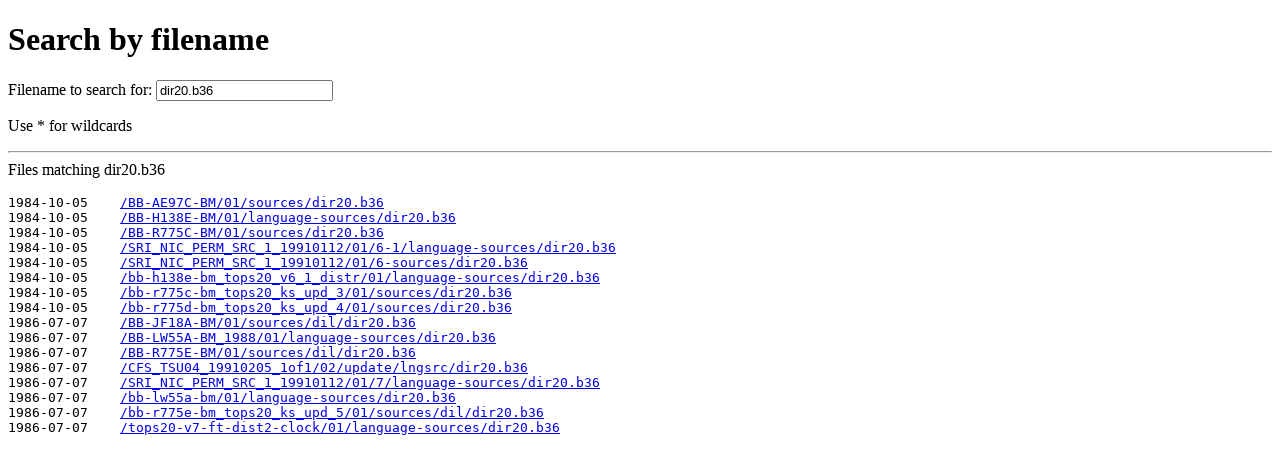

--- FILE ---
content_type: text/html; charset=ISO-8859-1
request_url: http://pdp-10.trailing-edge.com/cgi-bin/searchbyname?name=dir20.b36
body_size: 1098
content:
<!DOCTYPE html
	PUBLIC "-//W3C//DTD XHTML 1.0 Transitional//EN"
	 "http://www.w3.org/TR/xhtml1/DTD/xhtml1-transitional.dtd">
<html xmlns="http://www.w3.org/1999/xhtml" lang="en-US" xml:lang="en-US">
<head>
<title>Search by filename</title>
<meta http-equiv="Content-Type" content="text/html; charset=iso-8859-1" />
</head>
<body>
<h1>Search by filename</h1><form method="post" action="/cgi-bin/searchbyname?name=dir20.b36" enctype="multipart/form-data">Filename to search for: <input type="text" name="name" value="dir20.b36" /><p />Use * for wildcards<hr />Files matching dir20.b36<p /><pre>
1984-10-05    <a href='/BB-AE97C-BM/01/sources/dir20.b36.html'>/BB-AE97C-BM/01/sources/dir20.b36</a>
1984-10-05    <a href='/BB-H138E-BM/01/language-sources/dir20.b36.html'>/BB-H138E-BM/01/language-sources/dir20.b36</a>
1984-10-05    <a href='/BB-R775C-BM/01/sources/dir20.b36.html'>/BB-R775C-BM/01/sources/dir20.b36</a>
1984-10-05    <a href='/SRI_NIC_PERM_SRC_1_19910112/01/6-1/language-sources/dir20.b36.html'>/SRI_NIC_PERM_SRC_1_19910112/01/6-1/language-sources/dir20.b36</a>
1984-10-05    <a href='/SRI_NIC_PERM_SRC_1_19910112/01/6-sources/dir20.b36.html'>/SRI_NIC_PERM_SRC_1_19910112/01/6-sources/dir20.b36</a>
1984-10-05    <a href='/bb-h138e-bm_tops20_v6_1_distr/01/language-sources/dir20.b36.html'>/bb-h138e-bm_tops20_v6_1_distr/01/language-sources/dir20.b36</a>
1984-10-05    <a href='/bb-r775c-bm_tops20_ks_upd_3/01/sources/dir20.b36.html'>/bb-r775c-bm_tops20_ks_upd_3/01/sources/dir20.b36</a>
1984-10-05    <a href='/bb-r775d-bm_tops20_ks_upd_4/01/sources/dir20.b36.html'>/bb-r775d-bm_tops20_ks_upd_4/01/sources/dir20.b36</a>
1986-07-07    <a href='/BB-JF18A-BM/01/sources/dil/dir20.b36.html'>/BB-JF18A-BM/01/sources/dil/dir20.b36</a>
1986-07-07    <a href='/BB-LW55A-BM_1988/01/language-sources/dir20.b36.html'>/BB-LW55A-BM_1988/01/language-sources/dir20.b36</a>
1986-07-07    <a href='/BB-R775E-BM/01/sources/dil/dir20.b36.html'>/BB-R775E-BM/01/sources/dil/dir20.b36</a>
1986-07-07    <a href='/CFS_TSU04_19910205_1of1/02/update/lngsrc/dir20.b36.html'>/CFS_TSU04_19910205_1of1/02/update/lngsrc/dir20.b36</a>
1986-07-07    <a href='/SRI_NIC_PERM_SRC_1_19910112/01/7/language-sources/dir20.b36.html'>/SRI_NIC_PERM_SRC_1_19910112/01/7/language-sources/dir20.b36</a>
1986-07-07    <a href='/bb-lw55a-bm/01/language-sources/dir20.b36.html'>/bb-lw55a-bm/01/language-sources/dir20.b36</a>
1986-07-07    <a href='/bb-r775e-bm_tops20_ks_upd_5/01/sources/dil/dir20.b36.html'>/bb-r775e-bm_tops20_ks_upd_5/01/sources/dil/dir20.b36</a>
1986-07-07    <a href='/tops20-v7-ft-dist2-clock/01/language-sources/dir20.b36.html'>/tops20-v7-ft-dist2-clock/01/language-sources/dir20.b36</a>
<script defer src="https://static.cloudflareinsights.com/beacon.min.js/vcd15cbe7772f49c399c6a5babf22c1241717689176015" integrity="sha512-ZpsOmlRQV6y907TI0dKBHq9Md29nnaEIPlkf84rnaERnq6zvWvPUqr2ft8M1aS28oN72PdrCzSjY4U6VaAw1EQ==" data-cf-beacon='{"version":"2024.11.0","token":"f9d23fdfdbee4b6381463984a2a355aa","r":1,"server_timing":{"name":{"cfCacheStatus":true,"cfEdge":true,"cfExtPri":true,"cfL4":true,"cfOrigin":true,"cfSpeedBrain":true},"location_startswith":null}}' crossorigin="anonymous"></script>
